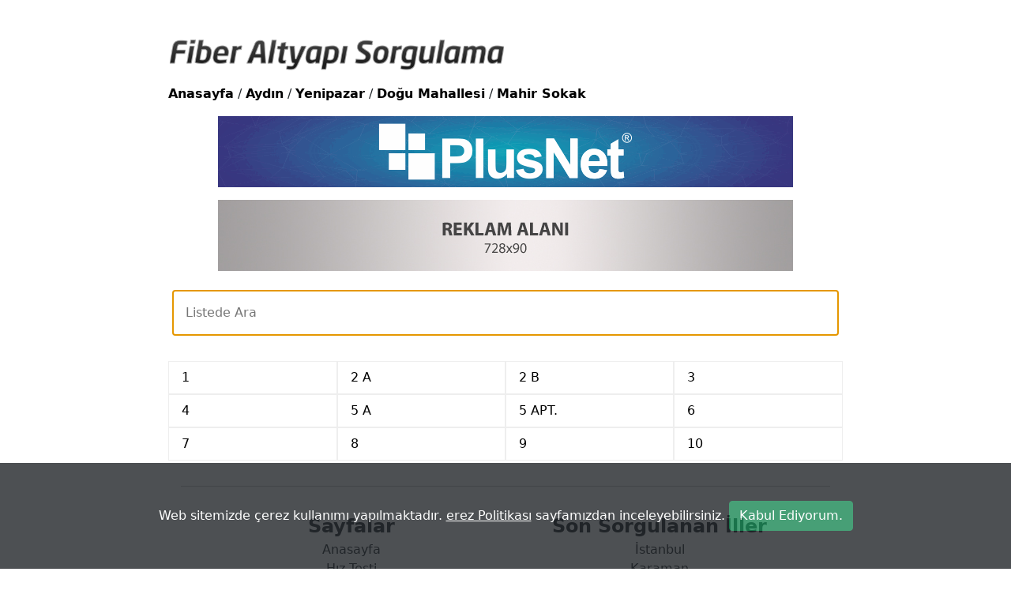

--- FILE ---
content_type: text/html; charset=UTF-8
request_url: https://fiberaltyapisorgulama.com/aydin/yenipazar/dogu-mahallesi/mahir-sokak
body_size: 17083
content:
<!DOCTYPE html>
<html lang="tr">

<head>
	<meta charset="UTF-8">
	<meta http-equiv="X-UA-Compatible" content="IE=edge">
	<meta name="viewport" content="width=device-width, initial-scale=1.0">
	<meta name="language" content="TR" />
	<meta http-equiv="content-language" content="TR" />
	<meta property="og:type" content="website" />
	<link rel="icon" type="image/x-icon" href="/favicon.png">
	<meta name="theme-color" content="#BFBEBE">
	<script async src="https://pagead2.googlesyndication.com/pagead/js/adsbygoogle.js?client=ca-pub-6709567651420134" crossorigin="anonymous"></script>
<script async src="https://pagead2.googlesyndication.com/pagead/js/adsbygoogle.js?client=ca-pub-6709567651420134"
     crossorigin="anonymous"></script>



			<meta name="description" content="Aydın / Yenipazar / Doğu Mahallesi / Mahir Sokak için uygun fiyatlı, taahhütsüz, limitsiz ve yüksek hızlı internet için fiber altyapı sorgulayın." />
		<meta name="keywords" content="Mahir Sokak internet, Mahir Sokak altyapı, Mahir Sokak fiber altyapı, Mahir Sokak altyapı sorgula, Mahir Sokak internet altyapı sorgula, Mahir Sokak fiber internet, Mahir Sokak adsl internet, Mahir Sokak vdsl internet, Mahir Sokak taahhütsüz internet, Mahir Sokak sınırsız internet, Mahir Sokak limitsiz intern" />
		<meta property="og:url" content="https://fiberaltyapisorgulama.com/aydin/yenipazar/dogu-mahallesi/mahir-sokak/" />
		<meta property="og:title" content="Fiber Altyapı Sorgulama | Aydın / Yenipazar / Doğu Mahallesi / Mahir Sokak" />
		<meta property="og:description" content="Aydın / Yenipazar / Doğu Mahallesi / Mahir Sokak için Fiber Altyapı Sorgula" />
		<!-- <meta property="og:image" content="" /> -->
		<title>Fiber Altyapı Sorgulama | Aydın / Yenipazar / Doğu Mahallesi / Mahir Sokak</title>

	
	<link async href="https://cdn.jsdelivr.net/npm/bootstrap@5.0.2/dist/css/bootstrap.min.css" rel="stylesheet" integrity="sha384-EVSTQN3/azprG1Anm3QDgpJLIm9Nao0Yz1ztcQTwFspd3yD65VohhpuuCOmLASjC" crossorigin="anonymous">

	<style>
		* {
			font-size: 16px;
			margin: 0;
			padding: 0;
		}

		a {
			text-decoration: none;
		}

		.link>a {
			font-weight: bold;
			color: #000000;
		}

		.link>a:hover {
			color: #05d7f0;
		}

		.list-group-item>* {
			text-decoration: none;
			color: #000000;
		}

		.list-group-item :hover {
			text-decoration: none;
			color: #05d7f0;
		}

		.list-group>ul {
			flex-wrap: wrap;
			display: flex;
		}

		.list-group>ul>li {
			flex: 1 0 25%;
		}

		.list-group>ul>li>* {
			text-decoration: none;
		}

		.altyapi-linkler li.altyapi-link {
			border: 1px solid #EEE;
			border-radius: 0px;
			cursor: pointer;
		}

		.altyapi-linkler li.altyapi-link:hover {
			background: #EEE;
			border: 1px solid #CCC;
		}

		@media (max-width: 768px) {
			.altyapi-linkler * {
				font-size: 0.8rem !important;
				text-align: center !important;
			}

			.list-group>ul>li {
				flex: unset;
			}

			#logo {
				width: 100% !important;
			}

			.img728 {
				margin-left: 0 !important;
				margin-top: 1rem !important;
				width: 100% !important;
				height: auto !important;
			}

			#img2 {
				margin-top: 1rem !important;
			}
		}

		@media (max-width: 1500px) {
			#img1 {
				margin-top: 1rem !important;
				display: block;
				margin: auto;
			}

			#img2 {
				margin-top: 1rem !important;
				display: block;
				margin: auto;
			}
		}

		@media (min-width: 1600px) {
			.img728 {
				display: inline;
				box-sizing: border-box;
				/* margin-left: 10px !important; */
				margin-top: 1rem !important;
			}

			#img1 {
				margin-left: -9.3rem !important;
				/* width: 100% !important; */
				height: inherit !important;
			}

			#img2 {
				margin-right: -35rem !important;
				/* width: 100% !important; */
				height: inherit !important;
			}

		}

		@media (min-width: 1921px) {
			.img728 {
				width: 728px !important;
				height: 90px !important;
				display: inline;
				box-sizing: border-box;
				margin-left: 0 !important;
				margin-top: 1rem !important;
			}

			#img1 {
				margin-left: 1.5rem !important;
			}

			#img2 {
				margin-left: 2.5rem !important;
			}
		}
	</style>

</head>

<body>
	<div class="col-11 col-sm-8 col-md-8 mt-5 mx-auto my-auto">
		<a title="Fiber Altyapı Sorgulama Logo" href="https://fiberaltyapisorgulama.com/"><img id="logo" src="/fiber-altyapi-sorgulama.png" class="h-100 w-50" alt="Fiber İnternet Altyapı Sorgulama" /></a>
		<div class="link mt-3">
						<a title="FiberAltyapiSorgulama Anasayfa" href="https://fiberaltyapisorgulama.com/">Anasayfa</a> /			<a title="Aydın altyapı sorgulama" href="https://fiberaltyapisorgulama.com/aydin">Aydın</a> /			<a title="Yenipazar altyapı sorgulama" href="https://fiberaltyapisorgulama.com/aydin/yenipazar">Yenipazar</a> /						<a title="Doğu Mahallesi altyapı sorgulama" href="https://fiberaltyapisorgulama.com/aydin/yenipazar/dogu-mahallesi">Doğu Mahallesi</a> /			<a title="Mahir Sokak altyapı sorgulama" href="https://fiberaltyapisorgulama.com/aydin/yenipazar/dogu-mahallesi/mahir-sokak">Mahir Sokak</a>		</div>

				<div class="mt-1">
			<a href="https://plusnet.com.tr" title="Taahhütsüz internet"><img alt="Taahhütsüz internet" class="img728 img-responsive" id="img1" src="/img/plusnet.gif" style="width:728px; height:90px;" /></a>
			<img class="img728 img-responsive" alt="Banner" id="img2" src="/img/image.jpeg" style="width:728px; height:90px;" />
		</div>

				

					<div class="row list-group altyapi-linkler">
				<div class="text-center mt-2 mt-sm-4 mt-md-4">
					<!-- <input id="ara" type="text" placeholder="Listede Ara" onkeyup="$('div.altyapi-linkler ul li.altyapi-link').hide(); var ara = strtolower_seo($(this).val()); $('div.altyapi-linkler ul li.altyapi-link').each(function(){ if(strtolower_seo($(this).text()).indexOf(ara) != -1)$(this).show(); }); if($('div.altyapi-linkler ul li.altyapi-link:visible').length == 1 && event.keyCode == 13)$('div.altyapi-linkler ul li.altyapi-link:visible').click(); " style="border-radius:4px; border:1px solid #CCC; margin-bottom:2rem; padding:1rem; width:99%;" /> -->
					<input id="ara" type="text" placeholder="Listede Ara" onkeyup="ara(event)" style="border-radius:4px; border:1px solid #CCC; margin-bottom:2rem; padding:1rem; width:99%;" />
				</div>
				<ul class="links">
																<li class="col-6 col-sm-3 col-3 list-group-item text-left altyapi-link" onclick="window.location = 'https://fiberaltyapisorgulama.com/aydin/yenipazar/dogu-mahallesi/mahir-sokak/1';">
							<a title="1 için internet altyapı sorgulama" href="https://fiberaltyapisorgulama.com/aydin/yenipazar/dogu-mahallesi/mahir-sokak/1">1  </a>
						</li>
											<li class="col-6 col-sm-3 col-3 list-group-item text-left altyapi-link" onclick="window.location = 'https://fiberaltyapisorgulama.com/aydin/yenipazar/dogu-mahallesi/mahir-sokak/2-a';">
							<a title="2 A için internet altyapı sorgulama" href="https://fiberaltyapisorgulama.com/aydin/yenipazar/dogu-mahallesi/mahir-sokak/2-a">2 A  </a>
						</li>
											<li class="col-6 col-sm-3 col-3 list-group-item text-left altyapi-link" onclick="window.location = 'https://fiberaltyapisorgulama.com/aydin/yenipazar/dogu-mahallesi/mahir-sokak/2-b';">
							<a title="2 B için internet altyapı sorgulama" href="https://fiberaltyapisorgulama.com/aydin/yenipazar/dogu-mahallesi/mahir-sokak/2-b">2 B  </a>
						</li>
											<li class="col-6 col-sm-3 col-3 list-group-item text-left altyapi-link" onclick="window.location = 'https://fiberaltyapisorgulama.com/aydin/yenipazar/dogu-mahallesi/mahir-sokak/3';">
							<a title="3 için internet altyapı sorgulama" href="https://fiberaltyapisorgulama.com/aydin/yenipazar/dogu-mahallesi/mahir-sokak/3">3  </a>
						</li>
											<li class="col-6 col-sm-3 col-3 list-group-item text-left altyapi-link" onclick="window.location = 'https://fiberaltyapisorgulama.com/aydin/yenipazar/dogu-mahallesi/mahir-sokak/4';">
							<a title="4 için internet altyapı sorgulama" href="https://fiberaltyapisorgulama.com/aydin/yenipazar/dogu-mahallesi/mahir-sokak/4">4  </a>
						</li>
											<li class="col-6 col-sm-3 col-3 list-group-item text-left altyapi-link" onclick="window.location = 'https://fiberaltyapisorgulama.com/aydin/yenipazar/dogu-mahallesi/mahir-sokak/5-a';">
							<a title="5 A için internet altyapı sorgulama" href="https://fiberaltyapisorgulama.com/aydin/yenipazar/dogu-mahallesi/mahir-sokak/5-a">5 A  </a>
						</li>
											<li class="col-6 col-sm-3 col-3 list-group-item text-left altyapi-link" onclick="window.location = 'https://fiberaltyapisorgulama.com/aydin/yenipazar/dogu-mahallesi/mahir-sokak/5--apt';">
							<a title="5 Apt. için internet altyapı sorgulama" href="https://fiberaltyapisorgulama.com/aydin/yenipazar/dogu-mahallesi/mahir-sokak/5--apt">5  APT.</a>
						</li>
											<li class="col-6 col-sm-3 col-3 list-group-item text-left altyapi-link" onclick="window.location = 'https://fiberaltyapisorgulama.com/aydin/yenipazar/dogu-mahallesi/mahir-sokak/6';">
							<a title="6 için internet altyapı sorgulama" href="https://fiberaltyapisorgulama.com/aydin/yenipazar/dogu-mahallesi/mahir-sokak/6">6  </a>
						</li>
											<li class="col-6 col-sm-3 col-3 list-group-item text-left altyapi-link" onclick="window.location = 'https://fiberaltyapisorgulama.com/aydin/yenipazar/dogu-mahallesi/mahir-sokak/7';">
							<a title="7 için internet altyapı sorgulama" href="https://fiberaltyapisorgulama.com/aydin/yenipazar/dogu-mahallesi/mahir-sokak/7">7  </a>
						</li>
											<li class="col-6 col-sm-3 col-3 list-group-item text-left altyapi-link" onclick="window.location = 'https://fiberaltyapisorgulama.com/aydin/yenipazar/dogu-mahallesi/mahir-sokak/8';">
							<a title="8 için internet altyapı sorgulama" href="https://fiberaltyapisorgulama.com/aydin/yenipazar/dogu-mahallesi/mahir-sokak/8">8  </a>
						</li>
											<li class="col-6 col-sm-3 col-3 list-group-item text-left altyapi-link" onclick="window.location = 'https://fiberaltyapisorgulama.com/aydin/yenipazar/dogu-mahallesi/mahir-sokak/9';">
							<a title="9 için internet altyapı sorgulama" href="https://fiberaltyapisorgulama.com/aydin/yenipazar/dogu-mahallesi/mahir-sokak/9">9  </a>
						</li>
											<li class="col-6 col-sm-3 col-3 list-group-item text-left altyapi-link" onclick="window.location = 'https://fiberaltyapisorgulama.com/aydin/yenipazar/dogu-mahallesi/mahir-sokak/10';">
							<a title="10 için internet altyapı sorgulama" href="https://fiberaltyapisorgulama.com/aydin/yenipazar/dogu-mahallesi/mahir-sokak/10">10  </a>
						</li>
										
									</ul>
			</div>
			<script>
				if (window.matchMedia('(max-width: 991px)').matches) {
					var kutucuklar = document.querySelectorAll(".links > li:not(.altyapi-link)");
					kutucuklar.forEach(function(element) {
						element.style.display = 'none';
					})
				}
			</script>
				
		
			</div>

	<footer class="col-10 col-sm-8 col-md-8 mt-3 mx-auto my-auto">
	<hr class="m-3">
	<div class="row px-5 pt-3 pb-3 footerlink">
		<div class="col-md-6 text-center">
			<ul class="list-unstyled">
				<li class="fw-bold fs-4">Sayfalar</li>
				<li class="mt-3 mt-sm-0 mt-md-0"><a title="Anasayfa" class="text-decoration-none text-reset" href="https://fiberaltyapisorgulama.com/">Anasayfa</a></li>
				<li class="mt-3 mt-sm-0 mt-md-0"><a title="Hız Testi" class="text-decoration-none text-reset" href="https://fiberaltyapisorgulama.com/internet-hiz-testi">Hız Testi</a></li>
				<li class="mt-3 mt-sm-0 mt-md-0"><a title="Hakkımızda" class="text-decoration-none text-reset" href="https://fiberaltyapisorgulama.com/hakkimizda">Hakkımızda</a></li>
				<li class="mt-3 mt-sm-0 mt-md-0"><a title="Gizlilik" class="text-decoration-none text-reset" href="https://fiberaltyapisorgulama.com/gizlilik">Gizlilik</a></li>
				<li class="mt-3 mt-sm-0 mt-md-0"><a title="İletişim" class="text-decoration-none text-reset" href="https://fiberaltyapisorgulama.com/iletisim">İletişim</a></li>
			</ul>
		</div>
		<div class="col-md-6 text-center">
			<ul class="list-unstyled">
				<li class="fw-bold fs-4">Son Sorgulanan İller</li>
				<li class="mt-3 mt-sm-0 mt-md-0"><a title="İstanbul için Fiber Altyapı Sorgulama" class="text-decoration-none text-reset" href="https://fiberaltyapisorgulama.com/istanbul">İstanbul</a></li>
				<li class="mt-3 mt-sm-0 mt-md-0"><a title="Karaman için Fiber Altyapı Sorgulama" class="text-decoration-none text-reset" href="https://fiberaltyapisorgulama.com/karaman">Karaman</a></li>
				<li class="mt-3 mt-sm-0 mt-md-0"><a title="Konya için Fiber Altyapı Sorgulama" class="text-decoration-none text-reset" href="https://fiberaltyapisorgulama.com/konya">Konya</a></li>
				<li class="mt-3 mt-sm-0 mt-md-0"><a title="Ankara için Fiber Altyapı Sorgulama" class="text-decoration-none text-reset" href="https://fiberaltyapisorgulama.com/ankara">Ankara</a></li>
				<li class="mt-3 mt-sm-0 mt-md-0"><a title="Ankara için Fiber Altyapı Sorgulama" class="text-decoration-none text-reset" href="https://fiberaltyapisorgulama.com/antalya">Antalya</a></li>
			</ul>
		</div>
	</div>

	<!-- Yandex.Metrika counter -->
	<script>
		(function(m, e, t, r, i, k, a) {
			m[i] = m[i] || function() {
				(m[i].a = m[i].a || []).push(arguments)
			};
			m[i].l = 1 * new Date();
			k = e.createElement(t), a = e.getElementsByTagName(t)[0], k.async = 1, k.src = r, a.parentNode.insertBefore(k, a)
		})
		(window, document, "script", "https://mc.yandex.ru/metrika/tag.js", "ym");

		ym(87149072, "init", {
			clickmap: true,
			trackLinks: true,
			accurateTrackBounce: true,
			webvisor: true
		});
	</script>
	<noscript>
		<div><img src="https://mc.yandex.ru/watch/87149072" style="position:absolute; left:-9999px;" alt="-" /></div>
	</noscript>
	<!-- /Yandex.Metrika counter -->
</footer>

<div style="opacity: 0.8;" class="w-100 fixed-end position-fixed bottom-0 mx-auto p-5 text-center bg-dark text-white cookie-disclaimer">
	Web sitemizde çerez kullanımı yapılmaktadır. <a href="https://fiberaltyapisorgulama.com/gizlilik" target="_blank" class="text-decoration-underline text-white">erez Politikası</a> sayfamızdan inceleyebilirsiniz.
	<button id="acceptCookieBtn" type="button" class="btn btn-success accept-cookie">Kabul Ediyorum.</button>
</div>
<script>
	// $(document).ready(function() {
	var cookie = false;
	var cookieContent = document.getElementsByClassName('cookie-disclaimer')[0];
	var acceptCookieButton = document.getElementById('acceptCookieBtn');
	// var cookieContent = $('.cookie-disclaimer');

	checkCookie();

	if (cookie === true) {
		// cookieContent.hide();
		cookieContent.style.display = 'none';
	}

	function setCookie(cname, cvalue, exdays) {
		var d = new Date();
		d.setTime(d.getTime() + (exdays * 24 * 60 * 60 * 1000));
		var expires = "expires=" + d.toGMTString();
		document.cookie = cname + "=" + cvalue + "; " + expires;
	}

	function getCookie(cname) {
		var name = cname + "=";
		var ca = document.cookie.split(';');
		for (var i = 0; i < ca.length; i++) {
			var c = ca[i].trim();
			if (c.indexOf(name) === 0) return c.substring(name.length, c.length);
		}
		return "";
	}

	function checkCookie() {
		var check = getCookie("acookie");
		if (check !== "") {
			return cookie = true;
		} else {
			return cookie = false; //setCookie("acookie", "accepted", 365);
		}
	}

	acceptCookieButton.addEventListener('click', function() {
		setCookie("acookie", "accepted", 365);
		cookieContent.style.display = 'none';
	});
</script>
	<!-- <script src="https://ajax.googleapis.com/ajax/libs/jquery/3.5.1/jquery.min.js"></script> -->

	<script>
		function strtolower_seo(arg) {
			arg = arg.trim();
			var degisecekler = {
				' ': '-',
				'.': '',
				'/': '',
				'ü': 'u',
				'Ü': 'U',
				'ğ': 'g',
				'Ğ': 'G',
				'ı': 'i',
				'İ': 'I',
				'ş': 's',
				'Ş': 'S',
				'ç': 'c',
				'Ç': 'C',
				'ö': 'o',
				'Ö': 'O'
			};
			for (var i in degisecekler) {
				arg = arg.replaceAll(i, degisecekler[i]);
			}
			arg = arg.toLowerCase();
			return arg;
		}
		window.onload = function() {
			if (document.getElementById('ara') !== null) document.getElementById('ara').focus();
		};

		function ara(event) {
			var linkler = document.querySelectorAll(".links > li.list-group-item");
			var ara = strtolower_seo(document.getElementById('ara').value);
			var visible_count = 0;
			var visible_last = null;
			linkler.forEach(function(e) {
				e.style.display = 'none';
				if (strtolower_seo(e.innerText).indexOf(ara) != -1) {
					e.style.display = 'block';
					visible_last = e;
					visible_count++;
				}
			});

			if (visible_count == 1 && visible_last.style.display == 'block' && event.keyCode == 13) {
				visible_last.click();
			}
		}
	</script>

	<!--<script async src="https://cdn.jsdelivr.net/npm/bootstrap@5.0.2/dist/js/bootstrap.min.js" integrity="sha384-MrcW6ZMFYlzcLA8Nl+NtUVF0sA7MsXsP1UyJoMp4YLEuNSfAP+JcXn/tWtIaxVXM" crossorigin="anonymous"></script>-->
</body>

</html>


--- FILE ---
content_type: text/html; charset=utf-8
request_url: https://www.google.com/recaptcha/api2/aframe
body_size: 267
content:
<!DOCTYPE HTML><html><head><meta http-equiv="content-type" content="text/html; charset=UTF-8"></head><body><script nonce="nGql83IwSIc9m5DIQ4bcPw">/** Anti-fraud and anti-abuse applications only. See google.com/recaptcha */ try{var clients={'sodar':'https://pagead2.googlesyndication.com/pagead/sodar?'};window.addEventListener("message",function(a){try{if(a.source===window.parent){var b=JSON.parse(a.data);var c=clients[b['id']];if(c){var d=document.createElement('img');d.src=c+b['params']+'&rc='+(localStorage.getItem("rc::a")?sessionStorage.getItem("rc::b"):"");window.document.body.appendChild(d);sessionStorage.setItem("rc::e",parseInt(sessionStorage.getItem("rc::e")||0)+1);localStorage.setItem("rc::h",'1768891500465');}}}catch(b){}});window.parent.postMessage("_grecaptcha_ready", "*");}catch(b){}</script></body></html>